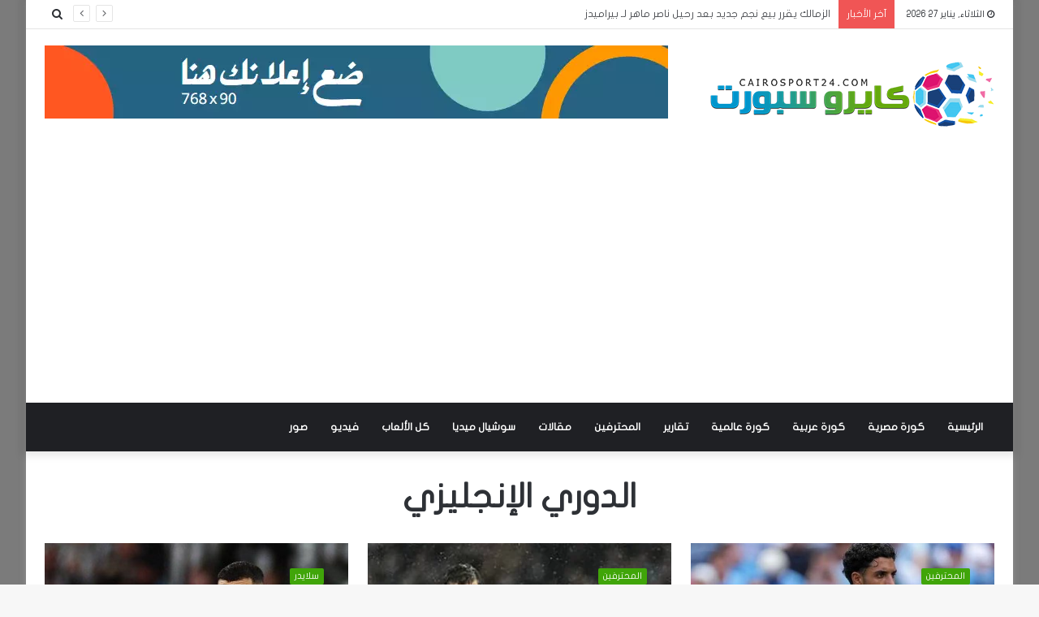

--- FILE ---
content_type: text/html; charset=UTF-8
request_url: https://cairosport24.com/tag/%D8%A7%D9%84%D8%AF%D9%88%D8%B1%D9%8A-%D8%A7%D9%84%D8%A5%D9%86%D8%AC%D9%84%D9%8A%D8%B2%D9%8A/
body_size: 15506
content:
<!DOCTYPE html>
<html dir="rtl" lang="ar" prefix="og: https://ogp.me/ns#">
<head>
	<meta charset="UTF-8" />
	<link rel="profile" href="https://gmpg.org/xfn/11" />
	<link rel="pingback" href="https://cairosport24.com/xmlrpc.php" />
		<style>img:is([sizes="auto" i], [sizes^="auto," i]) { contain-intrinsic-size: 3000px 1500px }</style>
	
<!-- تحسين محرك البحث بواسطة رانك ماث - https://rankmath.com/ -->
<title>الدوري الإنجليزي Archives - كايرو سبورت</title>
<meta name="robots" content="index, follow, max-snippet:-1, max-video-preview:-1, max-image-preview:large"/>
<link rel="canonical" href="https://cairosport24.com/tag/%d8%a7%d9%84%d8%af%d9%88%d8%b1%d9%8a-%d8%a7%d9%84%d8%a5%d9%86%d8%ac%d9%84%d9%8a%d8%b2%d9%8a/" />
<link rel="next" href="https://cairosport24.com/tag/%d8%a7%d9%84%d8%af%d9%88%d8%b1%d9%8a-%d8%a7%d9%84%d8%a5%d9%86%d8%ac%d9%84%d9%8a%d8%b2%d9%8a/page/2/" />
<meta property="og:locale" content="ar_AR" />
<meta property="og:type" content="article" />
<meta property="og:title" content="الدوري الإنجليزي Archives - كايرو سبورت" />
<meta property="og:url" content="https://cairosport24.com/tag/%d8%a7%d9%84%d8%af%d9%88%d8%b1%d9%8a-%d8%a7%d9%84%d8%a5%d9%86%d8%ac%d9%84%d9%8a%d8%b2%d9%8a/" />
<meta property="og:site_name" content="كايرو سبورت" />
<meta name="twitter:card" content="summary_large_image" />
<meta name="twitter:title" content="الدوري الإنجليزي Archives - كايرو سبورت" />
<meta name="twitter:label1" content="مقالات" />
<meta name="twitter:data1" content="21" />
<script type="application/ld+json" class="rank-math-schema">{"@context":"https://schema.org","@graph":[{"@type":"Person","@id":"https://cairosport24.com/#person","name":"\u0643\u0627\u064a\u0631\u0648 \u0633\u0628\u0648\u0631\u062a"},{"@type":"WebSite","@id":"https://cairosport24.com/#website","url":"https://cairosport24.com","name":"\u0643\u0627\u064a\u0631\u0648 \u0633\u0628\u0648\u0631\u062a","publisher":{"@id":"https://cairosport24.com/#person"},"inLanguage":"ar"},{"@type":"CollectionPage","@id":"https://cairosport24.com/tag/%d8%a7%d9%84%d8%af%d9%88%d8%b1%d9%8a-%d8%a7%d9%84%d8%a5%d9%86%d8%ac%d9%84%d9%8a%d8%b2%d9%8a/#webpage","url":"https://cairosport24.com/tag/%d8%a7%d9%84%d8%af%d9%88%d8%b1%d9%8a-%d8%a7%d9%84%d8%a5%d9%86%d8%ac%d9%84%d9%8a%d8%b2%d9%8a/","name":"\u0627\u0644\u062f\u0648\u0631\u064a \u0627\u0644\u0625\u0646\u062c\u0644\u064a\u0632\u064a Archives - \u0643\u0627\u064a\u0631\u0648 \u0633\u0628\u0648\u0631\u062a","isPartOf":{"@id":"https://cairosport24.com/#website"},"inLanguage":"ar"}]}</script>
<!-- /إضافة تحسين محركات البحث لووردبريس Rank Math -->

<link rel='dns-prefetch' href='//www.fontstatic.com' />
<link rel="alternate" type="application/rss+xml" title="كايرو سبورت &laquo; الخلاصة" href="https://cairosport24.com/feed/" />
<link rel="alternate" type="application/rss+xml" title="كايرو سبورت &laquo; الدوري الإنجليزي خلاصة الوسوم" href="https://cairosport24.com/tag/%d8%a7%d9%84%d8%af%d9%88%d8%b1%d9%8a-%d8%a7%d9%84%d8%a5%d9%86%d8%ac%d9%84%d9%8a%d8%b2%d9%8a/feed/" />
<script type="text/javascript">
/* <![CDATA[ */
window._wpemojiSettings = {"baseUrl":"https:\/\/s.w.org\/images\/core\/emoji\/16.0.1\/72x72\/","ext":".png","svgUrl":"https:\/\/s.w.org\/images\/core\/emoji\/16.0.1\/svg\/","svgExt":".svg","source":{"concatemoji":"https:\/\/cairosport24.com\/wp-includes\/js\/wp-emoji-release.min.js?ver=6.8.3"}};
/*! This file is auto-generated */
!function(s,n){var o,i,e;function c(e){try{var t={supportTests:e,timestamp:(new Date).valueOf()};sessionStorage.setItem(o,JSON.stringify(t))}catch(e){}}function p(e,t,n){e.clearRect(0,0,e.canvas.width,e.canvas.height),e.fillText(t,0,0);var t=new Uint32Array(e.getImageData(0,0,e.canvas.width,e.canvas.height).data),a=(e.clearRect(0,0,e.canvas.width,e.canvas.height),e.fillText(n,0,0),new Uint32Array(e.getImageData(0,0,e.canvas.width,e.canvas.height).data));return t.every(function(e,t){return e===a[t]})}function u(e,t){e.clearRect(0,0,e.canvas.width,e.canvas.height),e.fillText(t,0,0);for(var n=e.getImageData(16,16,1,1),a=0;a<n.data.length;a++)if(0!==n.data[a])return!1;return!0}function f(e,t,n,a){switch(t){case"flag":return n(e,"\ud83c\udff3\ufe0f\u200d\u26a7\ufe0f","\ud83c\udff3\ufe0f\u200b\u26a7\ufe0f")?!1:!n(e,"\ud83c\udde8\ud83c\uddf6","\ud83c\udde8\u200b\ud83c\uddf6")&&!n(e,"\ud83c\udff4\udb40\udc67\udb40\udc62\udb40\udc65\udb40\udc6e\udb40\udc67\udb40\udc7f","\ud83c\udff4\u200b\udb40\udc67\u200b\udb40\udc62\u200b\udb40\udc65\u200b\udb40\udc6e\u200b\udb40\udc67\u200b\udb40\udc7f");case"emoji":return!a(e,"\ud83e\udedf")}return!1}function g(e,t,n,a){var r="undefined"!=typeof WorkerGlobalScope&&self instanceof WorkerGlobalScope?new OffscreenCanvas(300,150):s.createElement("canvas"),o=r.getContext("2d",{willReadFrequently:!0}),i=(o.textBaseline="top",o.font="600 32px Arial",{});return e.forEach(function(e){i[e]=t(o,e,n,a)}),i}function t(e){var t=s.createElement("script");t.src=e,t.defer=!0,s.head.appendChild(t)}"undefined"!=typeof Promise&&(o="wpEmojiSettingsSupports",i=["flag","emoji"],n.supports={everything:!0,everythingExceptFlag:!0},e=new Promise(function(e){s.addEventListener("DOMContentLoaded",e,{once:!0})}),new Promise(function(t){var n=function(){try{var e=JSON.parse(sessionStorage.getItem(o));if("object"==typeof e&&"number"==typeof e.timestamp&&(new Date).valueOf()<e.timestamp+604800&&"object"==typeof e.supportTests)return e.supportTests}catch(e){}return null}();if(!n){if("undefined"!=typeof Worker&&"undefined"!=typeof OffscreenCanvas&&"undefined"!=typeof URL&&URL.createObjectURL&&"undefined"!=typeof Blob)try{var e="postMessage("+g.toString()+"("+[JSON.stringify(i),f.toString(),p.toString(),u.toString()].join(",")+"));",a=new Blob([e],{type:"text/javascript"}),r=new Worker(URL.createObjectURL(a),{name:"wpTestEmojiSupports"});return void(r.onmessage=function(e){c(n=e.data),r.terminate(),t(n)})}catch(e){}c(n=g(i,f,p,u))}t(n)}).then(function(e){for(var t in e)n.supports[t]=e[t],n.supports.everything=n.supports.everything&&n.supports[t],"flag"!==t&&(n.supports.everythingExceptFlag=n.supports.everythingExceptFlag&&n.supports[t]);n.supports.everythingExceptFlag=n.supports.everythingExceptFlag&&!n.supports.flag,n.DOMReady=!1,n.readyCallback=function(){n.DOMReady=!0}}).then(function(){return e}).then(function(){var e;n.supports.everything||(n.readyCallback(),(e=n.source||{}).concatemoji?t(e.concatemoji):e.wpemoji&&e.twemoji&&(t(e.twemoji),t(e.wpemoji)))}))}((window,document),window._wpemojiSettings);
/* ]]> */
</script>
<link rel='stylesheet' id='flat-jooza-css' href='https://www.fontstatic.com/f=flat-jooza?ver=6.8.3' type='text/css' media='all' />
<style id='wp-emoji-styles-inline-css' type='text/css'>

	img.wp-smiley, img.emoji {
		display: inline !important;
		border: none !important;
		box-shadow: none !important;
		height: 1em !important;
		width: 1em !important;
		margin: 0 0.07em !important;
		vertical-align: -0.1em !important;
		background: none !important;
		padding: 0 !important;
	}
</style>
<link rel='stylesheet' id='wp-block-library-rtl-css' href='https://cairosport24.com/wp-includes/css/dist/block-library/style-rtl.min.css?ver=6.8.3' type='text/css' media='all' />
<style id='wp-block-library-theme-inline-css' type='text/css'>
.wp-block-audio :where(figcaption){color:#555;font-size:13px;text-align:center}.is-dark-theme .wp-block-audio :where(figcaption){color:#ffffffa6}.wp-block-audio{margin:0 0 1em}.wp-block-code{border:1px solid #ccc;border-radius:4px;font-family:Menlo,Consolas,monaco,monospace;padding:.8em 1em}.wp-block-embed :where(figcaption){color:#555;font-size:13px;text-align:center}.is-dark-theme .wp-block-embed :where(figcaption){color:#ffffffa6}.wp-block-embed{margin:0 0 1em}.blocks-gallery-caption{color:#555;font-size:13px;text-align:center}.is-dark-theme .blocks-gallery-caption{color:#ffffffa6}:root :where(.wp-block-image figcaption){color:#555;font-size:13px;text-align:center}.is-dark-theme :root :where(.wp-block-image figcaption){color:#ffffffa6}.wp-block-image{margin:0 0 1em}.wp-block-pullquote{border-bottom:4px solid;border-top:4px solid;color:currentColor;margin-bottom:1.75em}.wp-block-pullquote cite,.wp-block-pullquote footer,.wp-block-pullquote__citation{color:currentColor;font-size:.8125em;font-style:normal;text-transform:uppercase}.wp-block-quote{border-left:.25em solid;margin:0 0 1.75em;padding-left:1em}.wp-block-quote cite,.wp-block-quote footer{color:currentColor;font-size:.8125em;font-style:normal;position:relative}.wp-block-quote:where(.has-text-align-right){border-left:none;border-right:.25em solid;padding-left:0;padding-right:1em}.wp-block-quote:where(.has-text-align-center){border:none;padding-left:0}.wp-block-quote.is-large,.wp-block-quote.is-style-large,.wp-block-quote:where(.is-style-plain){border:none}.wp-block-search .wp-block-search__label{font-weight:700}.wp-block-search__button{border:1px solid #ccc;padding:.375em .625em}:where(.wp-block-group.has-background){padding:1.25em 2.375em}.wp-block-separator.has-css-opacity{opacity:.4}.wp-block-separator{border:none;border-bottom:2px solid;margin-left:auto;margin-right:auto}.wp-block-separator.has-alpha-channel-opacity{opacity:1}.wp-block-separator:not(.is-style-wide):not(.is-style-dots){width:100px}.wp-block-separator.has-background:not(.is-style-dots){border-bottom:none;height:1px}.wp-block-separator.has-background:not(.is-style-wide):not(.is-style-dots){height:2px}.wp-block-table{margin:0 0 1em}.wp-block-table td,.wp-block-table th{word-break:normal}.wp-block-table :where(figcaption){color:#555;font-size:13px;text-align:center}.is-dark-theme .wp-block-table :where(figcaption){color:#ffffffa6}.wp-block-video :where(figcaption){color:#555;font-size:13px;text-align:center}.is-dark-theme .wp-block-video :where(figcaption){color:#ffffffa6}.wp-block-video{margin:0 0 1em}:root :where(.wp-block-template-part.has-background){margin-bottom:0;margin-top:0;padding:1.25em 2.375em}
</style>
<style id='classic-theme-styles-inline-css' type='text/css'>
/*! This file is auto-generated */
.wp-block-button__link{color:#fff;background-color:#32373c;border-radius:9999px;box-shadow:none;text-decoration:none;padding:calc(.667em + 2px) calc(1.333em + 2px);font-size:1.125em}.wp-block-file__button{background:#32373c;color:#fff;text-decoration:none}
</style>
<style id='global-styles-inline-css' type='text/css'>
:root{--wp--preset--aspect-ratio--square: 1;--wp--preset--aspect-ratio--4-3: 4/3;--wp--preset--aspect-ratio--3-4: 3/4;--wp--preset--aspect-ratio--3-2: 3/2;--wp--preset--aspect-ratio--2-3: 2/3;--wp--preset--aspect-ratio--16-9: 16/9;--wp--preset--aspect-ratio--9-16: 9/16;--wp--preset--color--black: #000000;--wp--preset--color--cyan-bluish-gray: #abb8c3;--wp--preset--color--white: #ffffff;--wp--preset--color--pale-pink: #f78da7;--wp--preset--color--vivid-red: #cf2e2e;--wp--preset--color--luminous-vivid-orange: #ff6900;--wp--preset--color--luminous-vivid-amber: #fcb900;--wp--preset--color--light-green-cyan: #7bdcb5;--wp--preset--color--vivid-green-cyan: #00d084;--wp--preset--color--pale-cyan-blue: #8ed1fc;--wp--preset--color--vivid-cyan-blue: #0693e3;--wp--preset--color--vivid-purple: #9b51e0;--wp--preset--gradient--vivid-cyan-blue-to-vivid-purple: linear-gradient(135deg,rgba(6,147,227,1) 0%,rgb(155,81,224) 100%);--wp--preset--gradient--light-green-cyan-to-vivid-green-cyan: linear-gradient(135deg,rgb(122,220,180) 0%,rgb(0,208,130) 100%);--wp--preset--gradient--luminous-vivid-amber-to-luminous-vivid-orange: linear-gradient(135deg,rgba(252,185,0,1) 0%,rgba(255,105,0,1) 100%);--wp--preset--gradient--luminous-vivid-orange-to-vivid-red: linear-gradient(135deg,rgba(255,105,0,1) 0%,rgb(207,46,46) 100%);--wp--preset--gradient--very-light-gray-to-cyan-bluish-gray: linear-gradient(135deg,rgb(238,238,238) 0%,rgb(169,184,195) 100%);--wp--preset--gradient--cool-to-warm-spectrum: linear-gradient(135deg,rgb(74,234,220) 0%,rgb(151,120,209) 20%,rgb(207,42,186) 40%,rgb(238,44,130) 60%,rgb(251,105,98) 80%,rgb(254,248,76) 100%);--wp--preset--gradient--blush-light-purple: linear-gradient(135deg,rgb(255,206,236) 0%,rgb(152,150,240) 100%);--wp--preset--gradient--blush-bordeaux: linear-gradient(135deg,rgb(254,205,165) 0%,rgb(254,45,45) 50%,rgb(107,0,62) 100%);--wp--preset--gradient--luminous-dusk: linear-gradient(135deg,rgb(255,203,112) 0%,rgb(199,81,192) 50%,rgb(65,88,208) 100%);--wp--preset--gradient--pale-ocean: linear-gradient(135deg,rgb(255,245,203) 0%,rgb(182,227,212) 50%,rgb(51,167,181) 100%);--wp--preset--gradient--electric-grass: linear-gradient(135deg,rgb(202,248,128) 0%,rgb(113,206,126) 100%);--wp--preset--gradient--midnight: linear-gradient(135deg,rgb(2,3,129) 0%,rgb(40,116,252) 100%);--wp--preset--font-size--small: 13px;--wp--preset--font-size--medium: 20px;--wp--preset--font-size--large: 36px;--wp--preset--font-size--x-large: 42px;--wp--preset--spacing--20: 0.44rem;--wp--preset--spacing--30: 0.67rem;--wp--preset--spacing--40: 1rem;--wp--preset--spacing--50: 1.5rem;--wp--preset--spacing--60: 2.25rem;--wp--preset--spacing--70: 3.38rem;--wp--preset--spacing--80: 5.06rem;--wp--preset--shadow--natural: 6px 6px 9px rgba(0, 0, 0, 0.2);--wp--preset--shadow--deep: 12px 12px 50px rgba(0, 0, 0, 0.4);--wp--preset--shadow--sharp: 6px 6px 0px rgba(0, 0, 0, 0.2);--wp--preset--shadow--outlined: 6px 6px 0px -3px rgba(255, 255, 255, 1), 6px 6px rgba(0, 0, 0, 1);--wp--preset--shadow--crisp: 6px 6px 0px rgba(0, 0, 0, 1);}:where(.is-layout-flex){gap: 0.5em;}:where(.is-layout-grid){gap: 0.5em;}body .is-layout-flex{display: flex;}.is-layout-flex{flex-wrap: wrap;align-items: center;}.is-layout-flex > :is(*, div){margin: 0;}body .is-layout-grid{display: grid;}.is-layout-grid > :is(*, div){margin: 0;}:where(.wp-block-columns.is-layout-flex){gap: 2em;}:where(.wp-block-columns.is-layout-grid){gap: 2em;}:where(.wp-block-post-template.is-layout-flex){gap: 1.25em;}:where(.wp-block-post-template.is-layout-grid){gap: 1.25em;}.has-black-color{color: var(--wp--preset--color--black) !important;}.has-cyan-bluish-gray-color{color: var(--wp--preset--color--cyan-bluish-gray) !important;}.has-white-color{color: var(--wp--preset--color--white) !important;}.has-pale-pink-color{color: var(--wp--preset--color--pale-pink) !important;}.has-vivid-red-color{color: var(--wp--preset--color--vivid-red) !important;}.has-luminous-vivid-orange-color{color: var(--wp--preset--color--luminous-vivid-orange) !important;}.has-luminous-vivid-amber-color{color: var(--wp--preset--color--luminous-vivid-amber) !important;}.has-light-green-cyan-color{color: var(--wp--preset--color--light-green-cyan) !important;}.has-vivid-green-cyan-color{color: var(--wp--preset--color--vivid-green-cyan) !important;}.has-pale-cyan-blue-color{color: var(--wp--preset--color--pale-cyan-blue) !important;}.has-vivid-cyan-blue-color{color: var(--wp--preset--color--vivid-cyan-blue) !important;}.has-vivid-purple-color{color: var(--wp--preset--color--vivid-purple) !important;}.has-black-background-color{background-color: var(--wp--preset--color--black) !important;}.has-cyan-bluish-gray-background-color{background-color: var(--wp--preset--color--cyan-bluish-gray) !important;}.has-white-background-color{background-color: var(--wp--preset--color--white) !important;}.has-pale-pink-background-color{background-color: var(--wp--preset--color--pale-pink) !important;}.has-vivid-red-background-color{background-color: var(--wp--preset--color--vivid-red) !important;}.has-luminous-vivid-orange-background-color{background-color: var(--wp--preset--color--luminous-vivid-orange) !important;}.has-luminous-vivid-amber-background-color{background-color: var(--wp--preset--color--luminous-vivid-amber) !important;}.has-light-green-cyan-background-color{background-color: var(--wp--preset--color--light-green-cyan) !important;}.has-vivid-green-cyan-background-color{background-color: var(--wp--preset--color--vivid-green-cyan) !important;}.has-pale-cyan-blue-background-color{background-color: var(--wp--preset--color--pale-cyan-blue) !important;}.has-vivid-cyan-blue-background-color{background-color: var(--wp--preset--color--vivid-cyan-blue) !important;}.has-vivid-purple-background-color{background-color: var(--wp--preset--color--vivid-purple) !important;}.has-black-border-color{border-color: var(--wp--preset--color--black) !important;}.has-cyan-bluish-gray-border-color{border-color: var(--wp--preset--color--cyan-bluish-gray) !important;}.has-white-border-color{border-color: var(--wp--preset--color--white) !important;}.has-pale-pink-border-color{border-color: var(--wp--preset--color--pale-pink) !important;}.has-vivid-red-border-color{border-color: var(--wp--preset--color--vivid-red) !important;}.has-luminous-vivid-orange-border-color{border-color: var(--wp--preset--color--luminous-vivid-orange) !important;}.has-luminous-vivid-amber-border-color{border-color: var(--wp--preset--color--luminous-vivid-amber) !important;}.has-light-green-cyan-border-color{border-color: var(--wp--preset--color--light-green-cyan) !important;}.has-vivid-green-cyan-border-color{border-color: var(--wp--preset--color--vivid-green-cyan) !important;}.has-pale-cyan-blue-border-color{border-color: var(--wp--preset--color--pale-cyan-blue) !important;}.has-vivid-cyan-blue-border-color{border-color: var(--wp--preset--color--vivid-cyan-blue) !important;}.has-vivid-purple-border-color{border-color: var(--wp--preset--color--vivid-purple) !important;}.has-vivid-cyan-blue-to-vivid-purple-gradient-background{background: var(--wp--preset--gradient--vivid-cyan-blue-to-vivid-purple) !important;}.has-light-green-cyan-to-vivid-green-cyan-gradient-background{background: var(--wp--preset--gradient--light-green-cyan-to-vivid-green-cyan) !important;}.has-luminous-vivid-amber-to-luminous-vivid-orange-gradient-background{background: var(--wp--preset--gradient--luminous-vivid-amber-to-luminous-vivid-orange) !important;}.has-luminous-vivid-orange-to-vivid-red-gradient-background{background: var(--wp--preset--gradient--luminous-vivid-orange-to-vivid-red) !important;}.has-very-light-gray-to-cyan-bluish-gray-gradient-background{background: var(--wp--preset--gradient--very-light-gray-to-cyan-bluish-gray) !important;}.has-cool-to-warm-spectrum-gradient-background{background: var(--wp--preset--gradient--cool-to-warm-spectrum) !important;}.has-blush-light-purple-gradient-background{background: var(--wp--preset--gradient--blush-light-purple) !important;}.has-blush-bordeaux-gradient-background{background: var(--wp--preset--gradient--blush-bordeaux) !important;}.has-luminous-dusk-gradient-background{background: var(--wp--preset--gradient--luminous-dusk) !important;}.has-pale-ocean-gradient-background{background: var(--wp--preset--gradient--pale-ocean) !important;}.has-electric-grass-gradient-background{background: var(--wp--preset--gradient--electric-grass) !important;}.has-midnight-gradient-background{background: var(--wp--preset--gradient--midnight) !important;}.has-small-font-size{font-size: var(--wp--preset--font-size--small) !important;}.has-medium-font-size{font-size: var(--wp--preset--font-size--medium) !important;}.has-large-font-size{font-size: var(--wp--preset--font-size--large) !important;}.has-x-large-font-size{font-size: var(--wp--preset--font-size--x-large) !important;}
:where(.wp-block-post-template.is-layout-flex){gap: 1.25em;}:where(.wp-block-post-template.is-layout-grid){gap: 1.25em;}
:where(.wp-block-columns.is-layout-flex){gap: 2em;}:where(.wp-block-columns.is-layout-grid){gap: 2em;}
:root :where(.wp-block-pullquote){font-size: 1.5em;line-height: 1.6;}
</style>
<link rel='stylesheet' id='related-posts-by-taxonomy-css' href='https://cairosport24.com/wp-content/plugins/related-posts-by-taxonomy/includes/assets/css/styles.css?ver=6.8.3' type='text/css' media='all' />
<link rel='stylesheet' id='wp-polls-css' href='https://cairosport24.com/wp-content/plugins/wp-polls/polls-css.css?ver=2.77.3' type='text/css' media='all' />
<style id='wp-polls-inline-css' type='text/css'>
.wp-polls .pollbar {
	margin: 1px;
	font-size: 10px;
	line-height: 12px;
	height: 12px;
	background-image: url('https://cairosport24.com/wp-content/plugins/wp-polls/images/default_gradient/pollbg.gif');
	border: 1px solid #0295cb;
}

</style>
<link rel='stylesheet' id='wp-polls-rtl-css' href='https://cairosport24.com/wp-content/plugins/wp-polls/polls-css-rtl.css?ver=2.77.3' type='text/css' media='all' />
<link rel='stylesheet' id='tie-css-base-css' href='https://cairosport24.com/wp-content/themes/jannah/assets/css/base.min.css?ver=4.0.3' type='text/css' media='all' />
<link rel='stylesheet' id='tie-css-styles-css' href='https://cairosport24.com/wp-content/themes/jannah/assets/css/style.min.css?ver=4.0.3' type='text/css' media='all' />
<link rel='stylesheet' id='tie-css-widgets-css' href='https://cairosport24.com/wp-content/themes/jannah/assets/css/widgets.min.css?ver=4.0.3' type='text/css' media='all' />
<link rel='stylesheet' id='tie-css-helpers-css' href='https://cairosport24.com/wp-content/themes/jannah/assets/css/helpers.min.css?ver=4.0.3' type='text/css' media='all' />
<link rel='stylesheet' id='tie-css-ilightbox-css' href='https://cairosport24.com/wp-content/themes/jannah/assets/ilightbox/dark-skin/skin.css?ver=4.0.3' type='text/css' media='all' />
<link rel='stylesheet' id='tie-css-print-css' href='https://cairosport24.com/wp-content/themes/jannah/assets/css/print.css?ver=4.0.3' type='text/css' media='print' />
<style id='tie-css-print-inline-css' type='text/css'>
body{font-family: flat-jooza;}.logo-text,h1,h2,h3,h4,h5,h6{font-family: flat-jooza;}#main-nav .main-menu > ul > li > a{font-family: flat-jooza;}blockquote p{font-family: flat-jooza;}.background-overlay {background-color: rgba(0,0,0,0.5);}.brand-title,a:hover,#tie-popup-search-submit,#logo.text-logo a,.theme-header nav .components #search-submit:hover,.theme-header .header-nav .components > li:hover > a,.theme-header .header-nav .components li a:hover,.main-menu ul.cats-vertical li a.is-active,.main-menu ul.cats-vertical li a:hover,.main-nav li.mega-menu .post-meta a:hover,.main-nav li.mega-menu .post-box-title a:hover,.search-in-main-nav.autocomplete-suggestions a:hover,#main-nav .menu ul li:hover > a,#main-nav .menu ul li.current-menu-item:not(.mega-link-column) > a,.top-nav .menu li:hover > a,.top-nav .menu > .tie-current-menu > a,.search-in-top-nav.autocomplete-suggestions .post-title a:hover,div.mag-box .mag-box-options .mag-box-filter-links a.active,.mag-box-filter-links .flexMenu-viewMore:hover > a,.stars-rating-active,body .tabs.tabs .active > a,.video-play-icon,.spinner-circle:after,#go-to-content:hover,.comment-list .comment-author .fn,.commentlist .comment-author .fn,blockquote::before,blockquote cite,blockquote.quote-simple p,.multiple-post-pages a:hover,#story-index li .is-current,.latest-tweets-widget .twitter-icon-wrap span,.wide-slider-nav-wrapper .slide,.wide-next-prev-slider-wrapper .tie-slider-nav li:hover span,#instagram-link:hover,.review-final-score h3,#mobile-menu-icon:hover .menu-text,.entry a,.entry .post-bottom-meta a[href]:hover,.widget.tie-weather-widget .icon-basecloud-bg:after,q a,blockquote a,.site-footer a:hover,.site-footer .stars-rating-active,.site-footer .twitter-icon-wrap span,.site-info a:hover{color: #40a509;}[type='submit'],.button,.generic-button a,.generic-button button,.theme-header .header-nav .comp-sub-menu a.button.guest-btn:hover,.theme-header .header-nav .comp-sub-menu a.checkout-button,nav.main-nav .menu > li.tie-current-menu > a,nav.main-nav .menu > li:hover > a,.main-menu .mega-links-head:after,#main-nav .mega-menu.mega-cat .cats-horizontal li a.is-active,#mobile-menu-icon:hover .nav-icon,#mobile-menu-icon:hover .nav-icon:before,#mobile-menu-icon:hover .nav-icon:after,.search-in-main-nav.autocomplete-suggestions a.button,.search-in-top-nav.autocomplete-suggestions a.button,.spinner > div,.post-cat,.pages-numbers li.current span,.multiple-post-pages > span,#tie-wrapper .mejs-container .mejs-controls,.mag-box-filter-links a:hover,.slider-arrow-nav a:not(.pagination-disabled):hover,.comment-list .reply a:hover,.commentlist .reply a:hover,#reading-position-indicator,#story-index-icon,.videos-block .playlist-title,.review-percentage .review-item span span,.tie-slick-dots li.slick-active button,.tie-slick-dots li button:hover,.digital-rating-static,.timeline-widget li a:hover .date:before,#wp-calendar #today,.posts-list-counter li:before,.cat-counter a + span,.tie-slider-nav li span:hover,.fullwidth-area .widget_tag_cloud .tagcloud a:hover,.magazine2:not(.block-head-4) .dark-widgetized-area ul.tabs a:hover,.magazine2:not(.block-head-4) .dark-widgetized-area ul.tabs .active a,.magazine1 .dark-widgetized-area ul.tabs a:hover,.magazine1 .dark-widgetized-area ul.tabs .active a,.block-head-4.magazine2 .dark-widgetized-area .tabs.tabs .active a,.block-head-4.magazine2 .dark-widgetized-area .tabs > .active a:before,.block-head-4.magazine2 .dark-widgetized-area .tabs > .active a:after,.demo_store,.demo #logo:after,.widget.tie-weather-widget,span.video-close-btn:hover,#go-to-top,.latest-tweets-widget .slider-links .button:not(:hover){background-color: #40a509;color: #FFFFFF;}.tie-weather-widget .widget-title h4,.block-head-4.magazine2 #footer .tabs .active a:hover{color: #FFFFFF;}pre,code,.pages-numbers li.current span,.theme-header .header-nav .comp-sub-menu a.button.guest-btn:hover,.multiple-post-pages > span,.post-content-slideshow .tie-slider-nav li span:hover,#tie-body .tie-slider-nav li > span:hover,#instagram-link:before,#instagram-link:after,.slider-arrow-nav a:not(.pagination-disabled):hover,.main-nav .mega-menu.mega-cat .cats-horizontal li a.is-active, .main-nav .mega-menu.mega-cat .cats-horizontal li a:hover,.main-menu .menu > li > .menu-sub-content{border-color: #40a509;}.main-menu .menu > li.tie-current-menu{border-bottom-color: #40a509;}.top-nav .menu li.menu-item-has-children:hover > a:before{border-top-color: #40a509;}.main-nav .main-menu .menu > li.tie-current-menu > a:before,.main-nav .main-menu .menu > li:hover > a:before{border-top-color: #FFFFFF;}header.main-nav-light .main-nav .menu-item-has-children li:hover > a:before,header.main-nav-light .main-nav .mega-menu li:hover > a:before{border-left-color: #40a509;}.rtl header.main-nav-light .main-nav .menu-item-has-children li:hover > a:before,.rtl header.main-nav-light .main-nav .mega-menu li:hover > a:before{border-right-color: #40a509;border-left-color: transparent;}.top-nav ul.menu li .menu-item-has-children:hover > a:before{border-top-color: transparent;border-left-color: #40a509;}.rtl .top-nav ul.menu li .menu-item-has-children:hover > a:before{border-left-color: transparent;border-right-color: #40a509;}::-moz-selection{background-color: #40a509;color: #FFFFFF;}::selection{background-color: #40a509;color: #FFFFFF;}circle.circle_bar{stroke: #40a509;}#reading-position-indicator{box-shadow: 0 0 10px rgba( 64,165,9,0.7);}#tie-popup-search-submit:hover,#logo.text-logo a:hover,.entry a:hover,.block-head-4.magazine2 .site-footer .tabs li a:hover,q a:hover,blockquote a:hover{color: #0e7300;}.button:hover,input[type='submit']:hover,.generic-button a:hover,.generic-button button:hover,a.post-cat:hover,.site-footer .button:hover,.site-footer [type='submit']:hover,.search-in-main-nav.autocomplete-suggestions a.button:hover,.search-in-top-nav.autocomplete-suggestions a.button:hover,.theme-header .header-nav .comp-sub-menu a.checkout-button:hover{background-color: #0e7300;color: #FFFFFF;}.theme-header .header-nav .comp-sub-menu a.checkout-button:not(:hover),.entry a.button{color: #FFFFFF;}#story-index.is-compact ul{background-color: #40a509;}#story-index.is-compact ul li a,#story-index.is-compact ul li .is-current{color: #FFFFFF;}#tie-body .section-title-default,#tie-body .mag-box-title,#tie-body #comments-title,#tie-body .review-box-header,#tie-body .comment-reply-title,#tie-body .comment-reply-title,#tie-body .related.products > h2,#tie-body .up-sells > h2,#tie-body .cross-sells > h2,#tie-body .cart_totals > h2,#tie-body .bbp-form legend{color: #FFFFFF;background-color: #40a509;}#tie-body .mag-box-filter-links > li > a,#tie-body .mag-box-title h3 a,#tie-body .block-more-button{color: #FFFFFF;}#tie-body .flexMenu-viewMore:hover > a{color: #40a509;}#tie-body .mag-box-filter-links > li > a:hover,#tie-body .mag-box-filter-links li > a.active{background-color: #FFFFFF;color: #40a509;}#tie-body .slider-arrow-nav a{border-color: rgba(#FFFFFF ,0.2);color: #FFFFFF;}#tie-body .mag-box-title a.pagination-disabled,#tie-body .mag-box-title a.pagination-disabled:hover{color: #FFFFFF !important;}#tie-body .slider-arrow-nav a:not(.pagination-disabled):hover{background-color: #FFFFFF;border-color: #FFFFFF;color: #40a509;}.brand-title,a:hover,#tie-popup-search-submit,#logo.text-logo a,.theme-header nav .components #search-submit:hover,.theme-header .header-nav .components > li:hover > a,.theme-header .header-nav .components li a:hover,.main-menu ul.cats-vertical li a.is-active,.main-menu ul.cats-vertical li a:hover,.main-nav li.mega-menu .post-meta a:hover,.main-nav li.mega-menu .post-box-title a:hover,.search-in-main-nav.autocomplete-suggestions a:hover,#main-nav .menu ul li:hover > a,#main-nav .menu ul li.current-menu-item:not(.mega-link-column) > a,.top-nav .menu li:hover > a,.top-nav .menu > .tie-current-menu > a,.search-in-top-nav.autocomplete-suggestions .post-title a:hover,div.mag-box .mag-box-options .mag-box-filter-links a.active,.mag-box-filter-links .flexMenu-viewMore:hover > a,.stars-rating-active,body .tabs.tabs .active > a,.video-play-icon,.spinner-circle:after,#go-to-content:hover,.comment-list .comment-author .fn,.commentlist .comment-author .fn,blockquote::before,blockquote cite,blockquote.quote-simple p,.multiple-post-pages a:hover,#story-index li .is-current,.latest-tweets-widget .twitter-icon-wrap span,.wide-slider-nav-wrapper .slide,.wide-next-prev-slider-wrapper .tie-slider-nav li:hover span,#instagram-link:hover,.review-final-score h3,#mobile-menu-icon:hover .menu-text,.entry a,.entry .post-bottom-meta a[href]:hover,.widget.tie-weather-widget .icon-basecloud-bg:after,q a,blockquote a,.site-footer a:hover,.site-footer .stars-rating-active,.site-footer .twitter-icon-wrap span,.site-info a:hover{color: #40a509;}[type='submit'],.button,.generic-button a,.generic-button button,.theme-header .header-nav .comp-sub-menu a.button.guest-btn:hover,.theme-header .header-nav .comp-sub-menu a.checkout-button,nav.main-nav .menu > li.tie-current-menu > a,nav.main-nav .menu > li:hover > a,.main-menu .mega-links-head:after,#main-nav .mega-menu.mega-cat .cats-horizontal li a.is-active,#mobile-menu-icon:hover .nav-icon,#mobile-menu-icon:hover .nav-icon:before,#mobile-menu-icon:hover .nav-icon:after,.search-in-main-nav.autocomplete-suggestions a.button,.search-in-top-nav.autocomplete-suggestions a.button,.spinner > div,.post-cat,.pages-numbers li.current span,.multiple-post-pages > span,#tie-wrapper .mejs-container .mejs-controls,.mag-box-filter-links a:hover,.slider-arrow-nav a:not(.pagination-disabled):hover,.comment-list .reply a:hover,.commentlist .reply a:hover,#reading-position-indicator,#story-index-icon,.videos-block .playlist-title,.review-percentage .review-item span span,.tie-slick-dots li.slick-active button,.tie-slick-dots li button:hover,.digital-rating-static,.timeline-widget li a:hover .date:before,#wp-calendar #today,.posts-list-counter li:before,.cat-counter a + span,.tie-slider-nav li span:hover,.fullwidth-area .widget_tag_cloud .tagcloud a:hover,.magazine2:not(.block-head-4) .dark-widgetized-area ul.tabs a:hover,.magazine2:not(.block-head-4) .dark-widgetized-area ul.tabs .active a,.magazine1 .dark-widgetized-area ul.tabs a:hover,.magazine1 .dark-widgetized-area ul.tabs .active a,.block-head-4.magazine2 .dark-widgetized-area .tabs.tabs .active a,.block-head-4.magazine2 .dark-widgetized-area .tabs > .active a:before,.block-head-4.magazine2 .dark-widgetized-area .tabs > .active a:after,.demo_store,.demo #logo:after,.widget.tie-weather-widget,span.video-close-btn:hover,#go-to-top,.latest-tweets-widget .slider-links .button:not(:hover){background-color: #40a509;color: #FFFFFF;}.tie-weather-widget .widget-title h4,.block-head-4.magazine2 #footer .tabs .active a:hover{color: #FFFFFF;}pre,code,.pages-numbers li.current span,.theme-header .header-nav .comp-sub-menu a.button.guest-btn:hover,.multiple-post-pages > span,.post-content-slideshow .tie-slider-nav li span:hover,#tie-body .tie-slider-nav li > span:hover,#instagram-link:before,#instagram-link:after,.slider-arrow-nav a:not(.pagination-disabled):hover,.main-nav .mega-menu.mega-cat .cats-horizontal li a.is-active, .main-nav .mega-menu.mega-cat .cats-horizontal li a:hover,.main-menu .menu > li > .menu-sub-content{border-color: #40a509;}.main-menu .menu > li.tie-current-menu{border-bottom-color: #40a509;}.top-nav .menu li.menu-item-has-children:hover > a:before{border-top-color: #40a509;}.main-nav .main-menu .menu > li.tie-current-menu > a:before,.main-nav .main-menu .menu > li:hover > a:before{border-top-color: #FFFFFF;}header.main-nav-light .main-nav .menu-item-has-children li:hover > a:before,header.main-nav-light .main-nav .mega-menu li:hover > a:before{border-left-color: #40a509;}.rtl header.main-nav-light .main-nav .menu-item-has-children li:hover > a:before,.rtl header.main-nav-light .main-nav .mega-menu li:hover > a:before{border-right-color: #40a509;border-left-color: transparent;}.top-nav ul.menu li .menu-item-has-children:hover > a:before{border-top-color: transparent;border-left-color: #40a509;}.rtl .top-nav ul.menu li .menu-item-has-children:hover > a:before{border-left-color: transparent;border-right-color: #40a509;}::-moz-selection{background-color: #40a509;color: #FFFFFF;}::selection{background-color: #40a509;color: #FFFFFF;}circle.circle_bar{stroke: #40a509;}#reading-position-indicator{box-shadow: 0 0 10px rgba( 64,165,9,0.7);}#tie-popup-search-submit:hover,#logo.text-logo a:hover,.entry a:hover,.block-head-4.magazine2 .site-footer .tabs li a:hover,q a:hover,blockquote a:hover{color: #0e7300;}.button:hover,input[type='submit']:hover,.generic-button a:hover,.generic-button button:hover,a.post-cat:hover,.site-footer .button:hover,.site-footer [type='submit']:hover,.search-in-main-nav.autocomplete-suggestions a.button:hover,.search-in-top-nav.autocomplete-suggestions a.button:hover,.theme-header .header-nav .comp-sub-menu a.checkout-button:hover{background-color: #0e7300;color: #FFFFFF;}.theme-header .header-nav .comp-sub-menu a.checkout-button:not(:hover),.entry a.button{color: #FFFFFF;}#story-index.is-compact ul{background-color: #40a509;}#story-index.is-compact ul li a,#story-index.is-compact ul li .is-current{color: #FFFFFF;}#tie-body .section-title-default,#tie-body .mag-box-title,#tie-body #comments-title,#tie-body .review-box-header,#tie-body .comment-reply-title,#tie-body .comment-reply-title,#tie-body .related.products > h2,#tie-body .up-sells > h2,#tie-body .cross-sells > h2,#tie-body .cart_totals > h2,#tie-body .bbp-form legend{color: #FFFFFF;background-color: #40a509;}#tie-body .mag-box-filter-links > li > a,#tie-body .mag-box-title h3 a,#tie-body .block-more-button{color: #FFFFFF;}#tie-body .flexMenu-viewMore:hover > a{color: #40a509;}#tie-body .mag-box-filter-links > li > a:hover,#tie-body .mag-box-filter-links li > a.active{background-color: #FFFFFF;color: #40a509;}#tie-body .slider-arrow-nav a{border-color: rgba(#FFFFFF ,0.2);color: #FFFFFF;}#tie-body .mag-box-title a.pagination-disabled,#tie-body .mag-box-title a.pagination-disabled:hover{color: #FFFFFF !important;}#tie-body .slider-arrow-nav a:not(.pagination-disabled):hover{background-color: #FFFFFF;border-color: #FFFFFF;color: #40a509;}
</style>
<script type="text/javascript" src="https://cairosport24.com/wp-includes/js/jquery/jquery.min.js?ver=3.7.1" id="jquery-core-js"></script>
<script type="text/javascript" src="https://cairosport24.com/wp-includes/js/jquery/jquery-migrate.min.js?ver=3.4.1" id="jquery-migrate-js"></script>
<link rel="https://api.w.org/" href="https://cairosport24.com/wp-json/" /><link rel="alternate" title="JSON" type="application/json" href="https://cairosport24.com/wp-json/wp/v2/tags/86" /><link rel="EditURI" type="application/rsd+xml" title="RSD" href="https://cairosport24.com/xmlrpc.php?rsd" />
<link rel="stylesheet" href="https://cairosport24.com/wp-content/themes/jannah/rtl.css" type="text/css" media="screen" /><meta name="generator" content="WordPress 6.8.3" />
		<style>
			.no-js img.lazyload { display: none; }
			figure.wp-block-image img.lazyloading { min-width: 150px; }
							.lazyload, .lazyloading { opacity: 0; }
				.lazyloaded {
					opacity: 1;
					transition: opacity 400ms;
					transition-delay: 0ms;
				}
					</style>
		<!-- Analytics by WP Statistics - https://wp-statistics.com -->
<meta http-equiv="X-UA-Compatible" content="IE=edge"><!-- Global site tag (gtag.js) - Google Analytics -->
<script async src="https://www.googletagmanager.com/gtag/js?id=UA-153531407-1"></script>
<script>
  window.dataLayer = window.dataLayer || [];
  function gtag(){dataLayer.push(arguments);}
  gtag('js', new Date());

  gtag('config', 'UA-153531407-1');
</script>

<script async src="https://pagead2.googlesyndication.com/pagead/js/adsbygoogle.js?client=ca-pub-7745131589767842"
     crossorigin="anonymous"></script>
<meta name="theme-color" content="#40a509" /><meta name="viewport" content="width=device-width, initial-scale=1.0" /><link rel="icon" href="https://cairosport24.com/wp-content/uploads/2019/10/favicon.png" sizes="32x32" />
<link rel="icon" href="https://cairosport24.com/wp-content/uploads/2019/10/favicon.png" sizes="192x192" />
<link rel="apple-touch-icon" href="https://cairosport24.com/wp-content/uploads/2019/10/favicon.png" />
<meta name="msapplication-TileImage" content="https://cairosport24.com/wp-content/uploads/2019/10/favicon.png" />
</head>

<body id="tie-body" class="rtl archive tag tag-86 wp-theme-jannah boxed-layout wrapper-has-shadow block-head-7 magazine2 is-desktop is-header-layout-3 has-header-ad has-header-below-ad full-width hide_sidebars hide_footer hide_post_newsletter hide_read_next hide_post_authorbio hide_post_nav hide_back_top_button">



<div class="background-overlay">

	<div id="tie-container" class="site tie-container">

		
		<div id="tie-wrapper">

			
<header id="theme-header" class="theme-header header-layout-3 main-nav-dark main-nav-below top-nav-active top-nav-light top-nav-above has-shadow mobile-header-centered">
	
<nav id="top-nav" data-skin="search-in-top-nav live-search-light" class="has-date-breaking-components top-nav header-nav has-breaking-news live-search-parent" aria-label="الشريط العلوي">
	<div class="container">
		<div class="topbar-wrapper">

			
					<div class="topbar-today-date fa-before">
						الثلاثاء, يناير 27 2026					</div>
					
			<div class="tie-alignleft">
				
<div class="breaking controls-is-active">

	<span class="breaking-title">
		<span class="fa fa-bolt" aria-hidden="true"></span>
		<span class="breaking-title-text">آخر الأخبار</span>
	</span>

	<ul id="breaking-news-in-header" class="breaking-news" data-type="reveal" data-arrows="true">

		
							<li class="news-item">
								<a href="https://cairosport24.com/9600/">الزمالك يقرر بيع نجم جديد بعد رحيل ناصر ماهر لـ بيراميدز</a>
							</li>

							
							<li class="news-item">
								<a href="https://cairosport24.com/9597/">قمة سلبية بين الزمالك والمصري في كأس الكونفدرالية الإفريقية</a>
							</li>

							
							<li class="news-item">
								<a href="https://cairosport24.com/9594/">سبب وفاة لؤي رجب لاعب مركز شباب البكاري (تفاصيل)</a>
							</li>

							
							<li class="news-item">
								<a href="https://cairosport24.com/9591/">عمر مرموش يقود مانشستر سيتي أمام وولفرهامبتون</a>
							</li>

							
							<li class="news-item">
								<a href="https://cairosport24.com/9587/">مفاجأة في رحيل خوان بيزيرا عن الزمالك بعد عرض السد القطري</a>
							</li>

							
							<li class="news-item">
								<a href="https://cairosport24.com/9584/">هشام قطب رئيساً للجنة المؤقتة لإدارة نادي النصر</a>
							</li>

							
							<li class="news-item">
								<a href="https://cairosport24.com/9581/">كواليس صرف 40 مليون جنيه من مستحقات للاعبي الزمالك</a>
							</li>

							
							<li class="news-item">
								<a href="https://cairosport24.com/9577/">القنوات الناقلة لمهرجان قطر لكرة القدم 2026</a>
							</li>

							
							<li class="news-item">
								<a href="https://cairosport24.com/9569/">الزمالك يرد 400 مليون جنيه لمستثمرى أرض أكتوبر</a>
							</li>

							
							<li class="news-item">
								<a href="https://cairosport24.com/9564/">موعد مهرجان قطر لكرة القدم 2026</a>
							</li>

							
	</ul>
</div><!-- #breaking /-->
			</div><!-- .tie-alignleft /-->

			<div class="tie-alignright">
				<ul class="components">		<li class="search-compact-icon menu-item custom-menu-link">
			<a href="#" data-type="modal-trigger" class="tie-search-trigger">
				<span class="fa fa-search" aria-hidden="true"></span>
				<span class="screen-reader-text">بحث عن</span>
			</a>
			<span class="cd-modal-bg"></span>
		</li>
		  </ul><!-- Components -->			</div><!-- .tie-alignright /-->

		</div><!-- .topbar-wrapper /-->
	</div><!-- .container /-->
</nav><!-- #top-nav /-->

<div class="container header-container">
	<div class="tie-row logo-row">

		
		<div class="logo-wrapper">
			<div class="tie-col-md-4 logo-container">
				
		<a href="#" id="mobile-menu-icon">
			<span class="nav-icon"></span>

				<span class="screen-reader-text">القائمة</span>		</a>
		
		<div id="logo" class="image-logo" >

			
			<a title="كايرو سبورت" href="https://cairosport24.com/">
				
					<img  alt="كايرو سبورت"  width="350" height="80" style="max-height:80px; width: auto;" data-src="https://cairosport24.com/wp-content/uploads/2019/10/logo.png" data-sizes="auto" class="logo_normal lazyload" src="[data-uri]"><noscript><img src="https://cairosport24.com/wp-content/uploads/2019/10/logo.png" alt="كايرو سبورت" class="logo_normal" width="350" height="80" style="max-height:80px; width: auto;"></noscript>
					<img  alt="كايرو سبورت"  width="350" height="80" style="max-height:80px; width: auto;" data-src="https://cairosport24.com/wp-content/uploads/2019/10/logo.png" data-sizes="auto" class="logo_2x lazyload" src="[data-uri]"><noscript><img src="https://cairosport24.com/wp-content/uploads/2019/10/logo.png" alt="كايرو سبورت" class="logo_2x" width="350" height="80" style="max-height:80px; width: auto;"></noscript>
							</a>

			
		</div><!-- #logo /-->

					</div><!-- .tie-col /-->
		</div><!-- .logo-wrapper /-->

		<div class="tie-col-md-8 stream-item stream-item-top-wrapper"><div class="stream-item-top">
					<a href="https://play.google.com/store/apps/details?id=com.cairo.sport24" title="" target="_blank" rel="nofollow noopener">
						<img  alt="" width="728" height="90" data-src="https://cairosport24.com/wp-content/uploads/2023/04/qu-768-×-90-px.webp" data-sizes="auto" class="lazyload" src="[data-uri]" /><noscript><img src="https://cairosport24.com/wp-content/uploads/2023/04/qu-768-×-90-px.webp" alt="" width="728" height="90" /></noscript>
					</a>
				</div></div><!-- .tie-col /-->
	</div><!-- .tie-row /-->
</div><!-- .container /-->

<div class="main-nav-wrapper">
	<nav id="main-nav"  class="main-nav header-nav"  aria-label="القائمة الرئيسية">
		<div class="container">

			<div class="main-menu-wrapper">

				
				<div id="menu-components-wrap">

					
					<div class="main-menu main-menu-wrap tie-alignleft">
						<div id="main-nav-menu" class="main-menu header-menu"><ul id="menu-main-menu" class="menu" role="menubar"><li id="menu-item-5" class="menu-item menu-item-type-custom menu-item-object-custom menu-item-home menu-item-5"><a href="https://cairosport24.com/">الرئيسية</a></li>
<li id="menu-item-14" class="menu-item menu-item-type-taxonomy menu-item-object-category menu-item-14"><a href="https://cairosport24.com/%d9%83%d9%88%d8%b1%d8%a9-%d9%85%d8%b5%d8%b1%d9%8a%d8%a9/">كورة مصرية</a></li>
<li id="menu-item-13" class="menu-item menu-item-type-taxonomy menu-item-object-category menu-item-13"><a href="https://cairosport24.com/%d9%83%d9%88%d8%b1%d8%a9-%d8%b9%d8%b1%d8%a8%d9%8a%d8%a9/">كورة عربية</a></li>
<li id="menu-item-12" class="menu-item menu-item-type-taxonomy menu-item-object-category menu-item-12"><a href="https://cairosport24.com/%d9%83%d9%88%d8%b1%d8%a9-%d8%b9%d8%a7%d9%84%d9%85%d9%8a%d8%a9/">كورة عالمية</a></li>
<li id="menu-item-7" class="menu-item menu-item-type-taxonomy menu-item-object-category menu-item-7"><a href="https://cairosport24.com/%d8%aa%d9%82%d8%a7%d8%b1%d9%8a%d8%b1/">تقارير</a></li>
<li id="menu-item-6" class="menu-item menu-item-type-taxonomy menu-item-object-category menu-item-6"><a href="https://cairosport24.com/%d8%a7%d9%84%d9%85%d8%ad%d8%aa%d8%b1%d9%81%d9%8a%d9%86/">المحترفين</a></li>
<li id="menu-item-15" class="menu-item menu-item-type-taxonomy menu-item-object-category menu-item-15"><a href="https://cairosport24.com/%d9%85%d9%82%d8%a7%d9%84%d8%a7%d8%aa/">مقالات</a></li>
<li id="menu-item-8" class="menu-item menu-item-type-taxonomy menu-item-object-category menu-item-8"><a href="https://cairosport24.com/%d8%b3%d9%88%d8%b4%d9%8a%d8%a7%d9%84-%d9%85%d9%8a%d8%af%d9%8a%d8%a7/">سوشيال ميديا</a></li>
<li id="menu-item-11" class="menu-item menu-item-type-taxonomy menu-item-object-category menu-item-11"><a href="https://cairosport24.com/%d9%83%d9%84-%d8%a7%d9%84%d8%a3%d9%84%d8%b9%d8%a7%d8%a8/">كل الألعاب</a></li>
<li id="menu-item-10" class="menu-item menu-item-type-taxonomy menu-item-object-category menu-item-10"><a href="https://cairosport24.com/%d9%81%d9%8a%d8%af%d9%8a%d9%88/">فيديو</a></li>
<li id="menu-item-9" class="menu-item menu-item-type-taxonomy menu-item-object-category menu-item-9"><a href="https://cairosport24.com/%d8%b5%d9%88%d8%b1/">صور</a></li>
</ul></div>					</div><!-- .main-menu.tie-alignleft /-->

					
				</div><!-- #menu-components-wrap /-->
			</div><!-- .main-menu-wrapper /-->
		</div><!-- .container /-->
	</nav><!-- #main-nav /-->
</div><!-- .main-nav-wrapper /-->

</header>

<div class="stream-item stream-item-below-header"><script data-ad-client="ca-pub-9896663845927742" async src="https://pagead2.googlesyndication.com/pagead/js/adsbygoogle.js"></script></div>
			<div id="content" class="site-content container">
				<div class="tie-row main-content-row">
		
	<div class="main-content tie-col-md-12" role="main">

		

			<header class="entry-header-outer container-wrapper">
				<h1 class="page-title">الدوري الإنجليزي</h1>			</header><!-- .entry-header-outer /-->

			<div id="media-page-layout" class="masonry-grid-wrapper media-page-layout masonry-with-spaces"><div class="loader-overlay">
				<div class="spinner">
					<div class="bounce1"></div>
					<div class="bounce2"></div>
					<div class="bounce3"> </div>
				</div>
			</div>
		<div id="masonry-grid" data-layout="overlay" data-settings="{'uncropped_image':'jannah-image-post','category_meta':true,'post_meta':true,'excerpt':true,'excerpt_length':'20','read_more':true,'media_overlay':true,'title_length':0,'is_full':true}">
<div class="container-wrapper post-element tie-standard">
	<div style="background-image: url(https://cairosport24.com/wp-content/uploads/2026/01/عمر-مرموش-780x470.jpg)" class="slide">
		<a href="https://cairosport24.com/9591/" class="all-over-thumb-link"><span class="screen-reader-text">عمر مرموش يقود مانشستر سيتي أمام وولفرهامبتون</span></a>

		<div class="thumb-overlay">

			<a class="post-cat tie-cat-6" href="https://cairosport24.com/%d8%a7%d9%84%d9%85%d8%ad%d8%aa%d8%b1%d9%81%d9%8a%d9%86/">المحترفين</a>
			<div class="thumb-content">

				<div class="thumb-meta"><div class="post-meta clearfix"><span class="date meta-item fa-before">24 يناير، 2026</span></div><!-- .post-meta --></div>
				<h3 class="thumb-title"><a href="https://cairosport24.com/9591/">عمر مرموش يقود مانشستر سيتي أمام وولفرهامبتون</a></h3>

									<div class="thumb-desc">
						أعلن بيب جوارديولا المدير الفني لفريق مانشستر سيتي أمام فريق وولفرهامبتون في بطولة الدوري الإنجليزي مساء اليوم السبت. يتواجد الدولي&hellip;					</div><!-- .thumb-desc -->
				
			</div> <!-- .thumb-content /-->
		</div><!-- .thumb-overlay /-->
	</div><!-- .slide /-->
</div><!-- .container-wrapper /-->

<div class="container-wrapper post-element tie-standard">
	<div style="background-image: url(https://cairosport24.com/wp-content/uploads/2025/11/11202510144337313662959-780x470.webp)" class="slide">
		<a href="https://cairosport24.com/9200/" class="all-over-thumb-link"><span class="screen-reader-text">واين روني يفتح النار ضد محمد صلاح بسبب مانشستر سيتي</span></a>

		<div class="thumb-overlay">

			<a class="post-cat tie-cat-6" href="https://cairosport24.com/%d8%a7%d9%84%d9%85%d8%ad%d8%aa%d8%b1%d9%81%d9%8a%d9%86/">المحترفين</a>
			<div class="thumb-content">

				<div class="thumb-meta"><div class="post-meta clearfix"><span class="date meta-item fa-before">10 نوفمبر، 2025</span></div><!-- .post-meta --></div>
				<h3 class="thumb-title"><a href="https://cairosport24.com/9200/">واين روني يفتح النار ضد محمد صلاح بسبب مانشستر سيتي</a></h3>

									<div class="thumb-desc">
						تعرض فريق ليفربول الإنجليزي إلى خسارة قاسية أمام فريق مانشستر سيتي في الدوري الإنجليزي بمشاركة النجم المصري الدولي محمد صلاح.&hellip;					</div><!-- .thumb-desc -->
				
			</div> <!-- .thumb-content /-->
		</div><!-- .thumb-overlay /-->
	</div><!-- .slide /-->
</div><!-- .container-wrapper /-->

<div class="container-wrapper post-element tie-standard">
	<div style="background-image: url(https://cairosport24.com/wp-content/uploads/2025/06/محمد-صلاح.jpg)" class="slide">
		<a href="https://cairosport24.com/8887/" class="all-over-thumb-link"><span class="screen-reader-text">محمد صلاح يدخل سباق الفوز بجائزة الكرة الذهبية بقوة</span></a>

		<div class="thumb-overlay">

			<a class="post-cat tie-cat-1905" href="https://cairosport24.com/%d8%b3%d9%84%d8%a7%d9%8a%d8%af%d8%b1/">سلايدر</a>
			<div class="thumb-content">

				<div class="thumb-meta"><div class="post-meta clearfix"><span class="date meta-item fa-before">3 يونيو، 2025</span></div><!-- .post-meta --></div>
				<h3 class="thumb-title"><a href="https://cairosport24.com/8887/">محمد صلاح يدخل سباق الفوز بجائزة الكرة الذهبية بقوة</a></h3>

									<div class="thumb-desc">
						قالت صحيفة &#8220;الجارديان&#8221; البريطانية، أن محمد صلاح نجم منتخب مصر ونادي ليفربول الإنجليزي يعد أحد أبرز المرشحين للفوز بجائزة الكرة&hellip;					</div><!-- .thumb-desc -->
				
			</div> <!-- .thumb-content /-->
		</div><!-- .thumb-overlay /-->
	</div><!-- .slide /-->
</div><!-- .container-wrapper /-->

<div class="container-wrapper post-element tie-standard">
	<div style="background-image: url(https://cairosport24.com/wp-content/uploads/2025/05/عمر-خضر-لاعب-استون-فيلا-674x470.jpg)" class="slide">
		<a href="https://cairosport24.com/8818/" class="all-over-thumb-link"><span class="screen-reader-text">الأهلي يستهدف ضم عمر خضر نجم أستون فيلا الإنجليزي</span></a>

		<div class="thumb-overlay">

			<a class="post-cat tie-cat-1905" href="https://cairosport24.com/%d8%b3%d9%84%d8%a7%d9%8a%d8%af%d8%b1/">سلايدر</a>
			<div class="thumb-content">

				<div class="thumb-meta"><div class="post-meta clearfix"><span class="date meta-item fa-before">22 مايو، 2025</span></div><!-- .post-meta --></div>
				<h3 class="thumb-title"><a href="https://cairosport24.com/8818/">الأهلي يستهدف ضم عمر خضر نجم أستون فيلا الإنجليزي</a></h3>

									<div class="thumb-desc">
						دخل مسؤولو النادي الأهلي في مفاوضات مكثفة مع عمر خضر لاعب فريق أستون فيلا الإنجليزي من أجل التعاقد معه في&hellip;					</div><!-- .thumb-desc -->
				
			</div> <!-- .thumb-content /-->
		</div><!-- .thumb-overlay /-->
	</div><!-- .slide /-->
</div><!-- .container-wrapper /-->

<div class="container-wrapper post-element tie-standard">
	<div style="background-image: url(https://cairosport24.com/wp-content/uploads/2023/12/محمد-النني-780x470.jpg)" class="slide">
		<a href="https://cairosport24.com/8409/" class="all-over-thumb-link"><span class="screen-reader-text">محمد النني مطلوب في الدوري السعودي وطرابزون سبور</span></a>

		<div class="thumb-overlay">

			<a class="post-cat tie-cat-6" href="https://cairosport24.com/%d8%a7%d9%84%d9%85%d8%ad%d8%aa%d8%b1%d9%81%d9%8a%d9%86/">المحترفين</a>
			<div class="thumb-content">

				<div class="thumb-meta"><div class="post-meta clearfix"><span class="date meta-item fa-before">31 ديسمبر، 2023</span></div><!-- .post-meta --></div>
				<h3 class="thumb-title"><a href="https://cairosport24.com/8409/">محمد النني مطلوب في الدوري السعودي وطرابزون سبور</a></h3>

									<div class="thumb-desc">
						تلقى محمد النني لاعب أرسنال، عروضًا للرحيل عن الجانرز في فترة الانتقالات الشتوية الجارية، في ظل عدم مشاركته أساسيًا في&hellip;					</div><!-- .thumb-desc -->
				
			</div> <!-- .thumb-content /-->
		</div><!-- .thumb-overlay /-->
	</div><!-- .slide /-->
</div><!-- .container-wrapper /-->

<div class="container-wrapper post-element tie-standard">
	<div style="background-image: url(https://cairosport24.com/wp-content/uploads/2023/09/محمد-صلاح-780x470.jpg)" class="slide">
		<a href="https://cairosport24.com/8298/" class="all-over-thumb-link"><span class="screen-reader-text">قائد ليفربول ينصف محمد صلاح</span></a>

		<div class="thumb-overlay">

			<a class="post-cat tie-cat-1905" href="https://cairosport24.com/%d8%b3%d9%84%d8%a7%d9%8a%d8%af%d8%b1/">سلايدر</a>
			<div class="thumb-content">

				<div class="thumb-meta"><div class="post-meta clearfix"><span class="date meta-item fa-before">17 سبتمبر، 2023</span></div><!-- .post-meta --></div>
				<h3 class="thumb-title"><a href="https://cairosport24.com/8298/">قائد ليفربول ينصف محمد صلاح</a></h3>

									<div class="thumb-desc">
						أنصف أندي روبرتسون، ظهير أيسر فريق ليفربول وقائد الريدز محمد صلاح المحترف المصري الدولي بعد انتهاء مباراة وولفرهامبتون أمس في&hellip;					</div><!-- .thumb-desc -->
				
			</div> <!-- .thumb-content /-->
		</div><!-- .thumb-overlay /-->
	</div><!-- .slide /-->
</div><!-- .container-wrapper /-->

<div class="container-wrapper post-element tie-standard">
	<div style="background-image: url(https://cairosport24.com/wp-content/uploads/2023/04/محمد-صلاح-والنني-680x470.jpg)" class="slide">
		<a href="https://cairosport24.com/8170/" class="all-over-thumb-link"><span class="screen-reader-text">حارس أرسنال سبب خلاف محمد صلاح والنني (صورة)</span></a>

		<div class="thumb-overlay">

			<a class="post-cat tie-cat-6" href="https://cairosport24.com/%d8%a7%d9%84%d9%85%d8%ad%d8%aa%d8%b1%d9%81%d9%8a%d9%86/">المحترفين</a>
			<div class="thumb-content">

				<div class="thumb-meta"><div class="post-meta clearfix"><span class="date meta-item fa-before">16 أبريل، 2023</span></div><!-- .post-meta --></div>
				<h3 class="thumb-title"><a href="https://cairosport24.com/8170/">حارس أرسنال سبب خلاف محمد صلاح والنني (صورة)</a></h3>

									<div class="thumb-desc">
						علم &#8220;كايرو سبورت&#8221; سبب خلاف محمد صلاح نجم فريق ليفربول الإنجليزي مع محمد النني لاعب فريق أرسنال في الساعات الماضية&hellip;					</div><!-- .thumb-desc -->
				
			</div> <!-- .thumb-content /-->
		</div><!-- .thumb-overlay /-->
	</div><!-- .slide /-->
</div><!-- .container-wrapper /-->

<div class="container-wrapper post-element tie-standard">
	<div style="background-image: url(https://cairosport24.com/wp-content/uploads/2022/10/محمد-صلاح-780x470.jpg)" class="slide">
		<a href="https://cairosport24.com/7725/" class="all-over-thumb-link"><span class="screen-reader-text">محمد صلاح يسعى لتحقيق أرقام مميزة أمام مانشستر سيتي</span></a>

		<div class="thumb-overlay">

			<a class="post-cat tie-cat-6" href="https://cairosport24.com/%d8%a7%d9%84%d9%85%d8%ad%d8%aa%d8%b1%d9%81%d9%8a%d9%86/">المحترفين</a>
			<div class="thumb-content">

				<div class="thumb-meta"><div class="post-meta clearfix"><span class="date meta-item fa-before">16 أكتوبر، 2022</span></div><!-- .post-meta --></div>
				<h3 class="thumb-title"><a href="https://cairosport24.com/7725/">محمد صلاح يسعى لتحقيق أرقام مميزة أمام مانشستر سيتي</a></h3>

									<div class="thumb-desc">
						يخوض محمد صلاح نجم ليفربول الإنجليزي مباراة صعبة اليوم الأحد أمام مانشستر سيتي في إطار منافسات الجولة الحادية عشر من&hellip;					</div><!-- .thumb-desc -->
				
			</div> <!-- .thumb-content /-->
		</div><!-- .thumb-overlay /-->
	</div><!-- .slide /-->
</div><!-- .container-wrapper /-->

<div class="container-wrapper post-element tie-standard">
	<div style="background-image: url(https://cairosport24.com/wp-content/uploads/2022/07/محمد-صلاح-2-780x470.png)" class="slide">
		<a href="https://cairosport24.com/7597/" class="all-over-thumb-link"><span class="screen-reader-text">محمد صلاح الأعلي أجرًا فى تاريخ ليفربول الإنجليزي</span></a>

		<div class="thumb-overlay">

			<a class="post-cat tie-cat-6" href="https://cairosport24.com/%d8%a7%d9%84%d9%85%d8%ad%d8%aa%d8%b1%d9%81%d9%8a%d9%86/">المحترفين</a>
			<div class="thumb-content">

				<div class="thumb-meta"><div class="post-meta clearfix"><span class="date meta-item fa-before">2 يوليو، 2022</span></div><!-- .post-meta --></div>
				<h3 class="thumb-title"><a href="https://cairosport24.com/7597/">محمد صلاح الأعلي أجرًا فى تاريخ ليفربول الإنجليزي</a></h3>

									<div class="thumb-desc">
						يبحث محمد صلاح عن تاريخ جديد مع نادي ليفربول الإنجليزي داخل قلعة الأنفليد بحثاً عن بطولات جديدة في المواسم المقبلة&hellip;					</div><!-- .thumb-desc -->
				
			</div> <!-- .thumb-content /-->
		</div><!-- .thumb-overlay /-->
	</div><!-- .slide /-->
</div><!-- .container-wrapper /-->

<div class="container-wrapper post-element tie-standard">
	<div style="background-image: url(https://cairosport24.com/wp-content/uploads/2021/12/محمد-صلاح-2-1-674x470.jpg)" class="slide">
		<a href="https://cairosport24.com/7202/" class="all-over-thumb-link"><span class="screen-reader-text">محمد صلاح يسجل إنجاز جديد في الدوريات الأوروبية</span></a>

		<div class="thumb-overlay">

			<a class="post-cat tie-cat-6" href="https://cairosport24.com/%d8%a7%d9%84%d9%85%d8%ad%d8%aa%d8%b1%d9%81%d9%8a%d9%86/">المحترفين</a>
			<div class="thumb-content">

				<div class="thumb-meta"><div class="post-meta clearfix"><span class="date meta-item fa-before">14 ديسمبر، 2021</span></div><!-- .post-meta --></div>
				<h3 class="thumb-title"><a href="https://cairosport24.com/7202/">محمد صلاح يسجل إنجاز جديد في الدوريات الأوروبية</a></h3>

									<div class="thumb-desc">
						حقق محمد صلاح نجم فريق ليفربول الإنجليزي إنجازاً جديداً على صعيد  الدورويات الأوروبية في الفترة الحالية بمناسبة الأكثر تسجيلاً للأهداف.&hellip;					</div><!-- .thumb-desc -->
				
			</div> <!-- .thumb-content /-->
		</div><!-- .thumb-overlay /-->
	</div><!-- .slide /-->
</div><!-- .container-wrapper /-->

				<div class="grid-sizer"></div>
				<div class="gutter-sizer"></div>
			</div><!-- #masonry-grid /-->
		</div><!-- .masonry-grid-wrapper /-->
	<div class="pages-nav"><a data-url="https://cairosport24.com/tag/%D8%A7%D9%84%D8%AF%D9%88%D8%B1%D9%8A-%D8%A7%D9%84%D8%A5%D9%86%D8%AC%D9%84%D9%8A%D8%B2%D9%8A/page/99999/" data-text="تحميل المزيد" data-query="{'tag':'%d8%a7%d9%84%d8%af%d9%88%d8%b1%d9%8a-%d8%a7%d9%84%d8%a5%d9%86%d8%ac%d9%84%d9%8a%d8%b2%d9%8a','tag_id':86,'fields':'all','tag_slug__in':['%d8%a7%d9%84%d8%af%d9%88%d8%b1%d9%8a-%d8%a7%d9%84%d8%a5%d9%86%d8%ac%d9%84%d9%8a%d8%b2%d9%8a'],'lazy_load_term_meta':true,'posts_per_page':10,'order':'DESC'}" data-max="3" data-page="1" data-latest="10" id="load-more-archives" class="container-wrapper show-more-button load-more-button ">تحميل المزيد</a></div>
	</div><!-- .main-content /-->


				</div><!-- .main-content-row /-->
			</div><!-- #content /-->
		
<footer id="footer" class="site-footer dark-skin dark-widgetized-area">

	
			<div id="footer-widgets-container">
				<div class="container">
					


		<div class="footer-widget-area ">
			<div class="tie-row">

									<div class="tie-col-md-3 normal-side">
						<div id="nav_menu-2" class="container-wrapper widget widget_nav_menu"><div class="menu-footer-01-container"><ul id="menu-footer-01" class="menu"><li id="menu-item-23" class="menu-item menu-item-type-taxonomy menu-item-object-category menu-item-23"><a href="https://cairosport24.com/%d9%83%d9%88%d8%b1%d8%a9-%d9%85%d8%b5%d8%b1%d9%8a%d8%a9/">كورة مصرية</a></li>
<li id="menu-item-22" class="menu-item menu-item-type-taxonomy menu-item-object-category menu-item-22"><a href="https://cairosport24.com/%d9%83%d9%88%d8%b1%d8%a9-%d8%b9%d8%b1%d8%a8%d9%8a%d8%a9/">كورة عربية</a></li>
<li id="menu-item-21" class="menu-item menu-item-type-taxonomy menu-item-object-category menu-item-21"><a href="https://cairosport24.com/%d9%83%d9%88%d8%b1%d8%a9-%d8%b9%d8%a7%d9%84%d9%85%d9%8a%d8%a9/">كورة عالمية</a></li>
<li id="menu-item-20" class="menu-item menu-item-type-taxonomy menu-item-object-category menu-item-20"><a href="https://cairosport24.com/%d8%a7%d9%84%d9%85%d8%ad%d8%aa%d8%b1%d9%81%d9%8a%d9%86/">المحترفين</a></li>
</ul></div><div class="clearfix"></div></div><!-- .widget /-->					</div><!-- .tie-col /-->
				
									<div class="tie-col-md-3 normal-side">
						<div id="nav_menu-3" class="container-wrapper widget widget_nav_menu"><div class="menu-footer-02-container"><ul id="menu-footer-02" class="menu"><li id="menu-item-27" class="menu-item menu-item-type-taxonomy menu-item-object-category menu-item-27"><a href="https://cairosport24.com/%d9%83%d9%84-%d8%a7%d9%84%d8%a3%d9%84%d8%b9%d8%a7%d8%a8/">كل الألعاب</a></li>
<li id="menu-item-25" class="menu-item menu-item-type-taxonomy menu-item-object-category menu-item-25"><a href="https://cairosport24.com/%d8%b3%d9%88%d8%b4%d9%8a%d8%a7%d9%84-%d9%85%d9%8a%d8%af%d9%8a%d8%a7/">سوشيال ميديا</a></li>
<li id="menu-item-26" class="menu-item menu-item-type-taxonomy menu-item-object-category menu-item-26"><a href="https://cairosport24.com/%d9%81%d9%8a%d8%af%d9%8a%d9%88/">فيديو</a></li>
<li id="menu-item-28" class="menu-item menu-item-type-taxonomy menu-item-object-category menu-item-28"><a href="https://cairosport24.com/%d8%b5%d9%88%d8%b1/">صور</a></li>
</ul></div><div class="clearfix"></div></div><!-- .widget /-->					</div><!-- .tie-col /-->
				
									<div class="tie-col-md-3 normal-side">
						<div id="nav_menu-4" class="container-wrapper widget widget_nav_menu"><div class="menu-footer-03-container"><ul id="menu-footer-03" class="menu"><li id="menu-item-35" class="menu-item menu-item-type-taxonomy menu-item-object-category menu-item-35"><a href="https://cairosport24.com/%d8%aa%d9%82%d8%a7%d8%b1%d9%8a%d8%b1/">تقارير</a></li>
<li id="menu-item-38" class="menu-item menu-item-type-post_type menu-item-object-page menu-item-privacy-policy menu-item-38"><a rel="privacy-policy" href="https://cairosport24.com/%d8%b3%d9%8a%d8%a7%d8%b3%d8%a9-%d8%a7%d9%84%d8%ae%d8%b5%d9%88%d8%b5%d9%8a%d8%a9/">سياسة الخصوصية</a></li>
<li id="menu-item-5897" class="menu-item menu-item-type-post_type menu-item-object-page menu-item-5897"><a href="https://cairosport24.com/%d9%85%d9%86-%d9%86%d8%ad%d9%86/">من نحن</a></li>
<li id="menu-item-37" class="menu-item menu-item-type-post_type menu-item-object-page menu-item-37"><a href="https://cairosport24.com/%d8%a7%d8%aa%d8%b5%d9%84-%d8%a8%d9%86%d8%a7/">اتصل بنا</a></li>
</ul></div><div class="clearfix"></div></div><!-- .widget /-->					</div><!-- .tie-col /-->
				
									<div class="tie-col-md-3 normal-side">
						<div id="author-bio-widget-2" class="container-wrapper widget aboutme-widget">
				<div class="about-author about-content-wrapper is-centered"><img alt=""   width="280" height="47" data-src="https://cairosport24.com/wp-content/uploads/2019/10/logo.png" data-sizes="auto" class="about-author-img lazyload" src="[data-uri]"><noscript><img alt="" src="https://cairosport24.com/wp-content/uploads/2019/10/logo.png" class="about-author-img" width="280" height="47"></noscript>

					<div class="aboutme-widget-content">أكبر موقع عربي متخصص فى الرياضة العربية والعالمية - 24 ساعة رياضة
					</div>
					<div class="clearfix"></div>
			
				</div><!-- .about-widget-content -->
			<div class="clearfix"></div></div><!-- .widget /-->					</div><!-- .tie-col /-->
				
			</div><!-- .tie-row /-->
		</div><!-- .footer-widget-area /-->

						</div><!-- .container /-->
			</div><!-- #Footer-widgets-container /-->
			
			<div id="site-info" class="site-info site-info-layout-2">
				<div class="container">
					<div class="tie-row">
						<div class="tie-col-md-12">

							<div class="copyright-text copyright-text-first">جميع الحقوق محفوظة لـ كايرو سبورت | 2026
</div><div class="copyright-text copyright-text-second">Powered by <a href="https://mohamed-hamed.com" target="_blank">Mohamed Hamed</a></div><div class="footer-menu"><ul id="menu-footer-menu" class="menu"><li id="menu-item-564" class="menu-item menu-item-type-post_type menu-item-object-page menu-item-privacy-policy menu-item-564"><a rel="privacy-policy" href="https://cairosport24.com/%d8%b3%d9%8a%d8%a7%d8%b3%d8%a9-%d8%a7%d9%84%d8%ae%d8%b5%d9%88%d8%b5%d9%8a%d8%a9/">سياسة الخصوصية</a></li>
<li id="menu-item-565" class="menu-item menu-item-type-post_type menu-item-object-page menu-item-565"><a href="https://cairosport24.com/%d8%a7%d8%aa%d8%b5%d9%84-%d8%a8%d9%86%d8%a7/">اتصل بنا</a></li>
</ul></div><ul class="social-icons"></ul> 

						</div><!-- .tie-col /-->
					</div><!-- .tie-row /-->
				</div><!-- .container /-->
			</div><!-- #site-info /-->
			
</footer><!-- #footer /-->


		<a id="go-to-top" class="go-to-top-button" href="#go-to-tie-body">
			<span class="fa fa-angle-up"></span>
			<span class="screen-reader-text">زر الذهاب إلى الأعلى</span>
		</a>
	
		</div><!-- #tie-wrapper /-->

		

	<aside class="side-aside normal-side tie-aside-effect dark-skin dark-widgetized-area is-fullwidth" aria-label="القائمة الجانبية الثانوية">
		<div data-height="100%" class="side-aside-wrapper has-custom-scroll">

			<a href="#" class="close-side-aside remove big-btn light-btn">
				<span class="screen-reader-text">إغلاق</span>
			</a><!-- .close-side-aside /-->

			<div id="mobile-container">

				
				<div id="mobile-menu" class="hide-menu-icons">

					
				</div><!-- #mobile-menu /-->

				<div class="mobile-social-search">
											<div id="mobile-social-icons" class="social-icons-widget solid-social-icons">
							<ul></ul> 
						</div><!-- #mobile-social-icons /-->
												<div id="mobile-search">
							<form role="search" method="get" class="search-form" action="https://cairosport24.com/">
				<label>
					<span class="screen-reader-text">البحث عن:</span>
					<input type="search" class="search-field" placeholder="بحث &hellip;" value="" name="s" />
				</label>
				<input type="submit" class="search-submit" value="بحث" />
			</form>						</div><!-- #mobile-search /-->
										</div><!-- #mobile-social-search /-->

			</div><!-- #mobile-container /-->


			
		</div><!-- .side-aside-wrapper /-->
	</aside><!-- .side-aside /-->

	
	</div><!-- #tie-container /-->
</div><!-- .background-overlay /-->
<script type="speculationrules">
{"prefetch":[{"source":"document","where":{"and":[{"href_matches":"\/*"},{"not":{"href_matches":["\/wp-*.php","\/wp-admin\/*","\/wp-content\/uploads\/*","\/wp-content\/*","\/wp-content\/plugins\/*","\/wp-content\/themes\/jannah\/*","\/*\\?(.+)"]}},{"not":{"selector_matches":"a[rel~=\"nofollow\"]"}},{"not":{"selector_matches":".no-prefetch, .no-prefetch a"}}]},"eagerness":"conservative"}]}
</script>
<div id="autocomplete-suggestions" class="autocomplete-suggestions"></div><div id="is-scroller-outer"><div id="is-scroller"></div></div><div id="fb-root"></div>	<div id="tie-popup-search-wrap" class="tie-popup">

		<a href="#" class="tie-btn-close remove big-btn light-btn">
			<span class="screen-reader-text">إغلاق</span>
		</a>
		<div class="container">
			<div class="popup-search-wrap-inner">
				<div class="tie-row">
					<div id="pop-up-live-search" class="tie-col-md-12 live-search-parent" data-skin="live-search-popup" aria-label="بحث">
						<form method="get" id="tie-popup-search-form" action="https://cairosport24.com//">
							<input id="tie-popup-search-input" class="is-ajax-search" type="text" name="s" title="بحث عن" autocomplete="off" placeholder="إكتب كلمة البحث ثم إضغط زر الإدخال" />
							<button id="tie-popup-search-submit" type="submit">
								<span class="fa fa-search" aria-hidden="true"></span>
								<span class="screen-reader-text">بحث عن</span>
							</button>
						</form>
					</div><!-- .tie-col-md-12 /-->
				</div><!-- .tie-row /-->
			</div><!-- .popup-search-wrap-inner /-->
		</div><!-- .container /-->
	</div><!-- .tie-popup-search-wrap /-->
	<script type="text/javascript" id="wp-polls-js-extra">
/* <![CDATA[ */
var pollsL10n = {"ajax_url":"https:\/\/cairosport24.com\/wp-admin\/admin-ajax.php","text_wait":"\u062c\u0627\u0631\u064a \u0645\u0639\u0627\u0644\u062c\u0629 \u0637\u0644\u0628\u0643 \u0627\u0644\u0623\u062e\u064a\u0631. \u0627\u0644\u0631\u062c\u0627\u0621 \u0627\u0644\u0627\u0646\u062a\u0638\u0627\u0631 \u0642\u0644\u064a\u0644\u0627 ...","text_valid":"\u0645\u0646 \u0641\u0636\u0644\u0643 \u0627\u062e\u062a\u0631 \u0625\u062c\u0627\u0628\u0629 \u0627\u0644\u0627\u0633\u062a\u0637\u0644\u0627\u0639 \u0627\u0644\u0635\u062d\u064a\u062d\u0629.","text_multiple":"\u0627\u0644\u062d\u062f \u0627\u0644\u0623\u0642\u0635\u0649 \u0644\u0639\u062f\u062f \u0627\u0644\u062e\u064a\u0627\u0631\u0627\u062a \u0627\u0644\u0645\u0633\u0645\u0648\u062d \u0628\u0647\u0627:","show_loading":"1","show_fading":"1"};
/* ]]> */
</script>
<script type="text/javascript" src="https://cairosport24.com/wp-content/plugins/wp-polls/polls-js.js?ver=2.77.3" id="wp-polls-js"></script>
<script type="text/javascript" id="smush-lazy-load-js-before">
/* <![CDATA[ */
window.lazySizesConfig = window.lazySizesConfig || {};

window.lazySizesConfig.lazyClass    = 'lazyload';
window.lazySizesConfig.loadingClass = 'lazyloading';
window.lazySizesConfig.loadedClass  = 'lazyloaded';

//page is optimized for fast onload event
lazySizesConfig.loadMode = 1;
/* ]]> */
</script>
<script type="text/javascript" src="https://cairosport24.com/wp-content/plugins/wp-smush-pro/app/assets/js/smush-lazy-load.min.js?ver=3.2.2" id="smush-lazy-load-js"></script>
<script type="text/javascript" id="smush-lazy-load-js-after">
/* <![CDATA[ */
lazySizes.init();
/* ]]> */
</script>
<script type="text/javascript" id="tie-scripts-js-extra">
/* <![CDATA[ */
var tie = {"is_rtl":"1","ajaxurl":"https:\/\/cairosport24.com\/wp-admin\/admin-ajax.php","is_taqyeem_active":"","is_sticky_video":"","mobile_menu_top":"","mobile_menu_active":"true","mobile_menu_parent":"","lightbox_all":"","lightbox_gallery":"","lightbox_skin":"dark","lightbox_thumb":"horizontal","lightbox_arrows":"","is_singular":"","reading_indicator":"","lazyload":"","select_share":"","select_share_twitter":"","select_share_facebook":"","select_share_linkedin":"","select_share_email":"","facebook_app_id":"","twitter_username":"","responsive_tables":"","ad_blocker_detector":"","sticky_behavior":"upwards","sticky_desktop":"true","sticky_mobile":"true","sticky_mobile_behavior":"upwards","ajax_loader":"<div class=\"loader-overlay\">\n\t\t\t\t<div class=\"spinner\">\n\t\t\t\t\t<div class=\"bounce1\"><\/div>\n\t\t\t\t\t<div class=\"bounce2\"><\/div>\n\t\t\t\t\t<div class=\"bounce3\"> <\/div>\n\t\t\t\t<\/div>\n\t\t\t<\/div>","type_to_search":"","lang_no_results":"\u0644\u0645 \u064a\u062a\u0645 \u0627\u0644\u0639\u062b\u0648\u0631 \u0639\u0644\u0649 \u0646\u062a\u0627\u0626\u062c"};
/* ]]> */
</script>
<script type="text/javascript" src="https://cairosport24.com/wp-content/themes/jannah/assets/js/scripts.min.js?ver=4.0.3" id="tie-scripts-js"></script>
<script type="text/javascript" src="https://cairosport24.com/wp-content/themes/jannah/assets/ilightbox/lightbox.js?ver=4.0.3" id="tie-js-ilightbox-js"></script>
<script type="text/javascript" src="https://cairosport24.com/wp-content/themes/jannah/assets/js/desktop.min.js?ver=4.0.3" id="tie-js-desktop-js"></script>
<script type="text/javascript" src="https://cairosport24.com/wp-content/themes/jannah/assets/js/live-search.js?ver=4.0.3" id="tie-js-livesearch-js"></script>
<script type="text/javascript" src="https://cairosport24.com/wp-content/themes/jannah/assets/js/br-news.js?ver=4.0.3" id="tie-js-breaking-js"></script>
<script type="text/javascript" src="https://cairosport24.com/wp-includes/js/imagesloaded.min.js?ver=5.0.0" id="imagesloaded-js"></script>
<script type="text/javascript" src="https://cairosport24.com/wp-includes/js/masonry.min.js?ver=4.2.2" id="masonry-js"></script>
<script type="text/javascript" src="https://cairosport24.com/wp-includes/js/jquery/jquery.masonry.min.js?ver=3.1.2b" id="jquery-masonry-js"></script>
<script type="text/javascript" id="jquery-masonry-js-after">
/* <![CDATA[ */
		jQuery(window).on( 'load', function(){
			jQuery('#masonry-grid').masonry('layout');
		});
	
/* ]]> */
</script>
<script type="text/javascript" src="https://cairosport24.com/wp-content/themes/jannah/assets/js/viewport-scripts.js?ver=4.0.3" id="tie-js-viewport-js"></script>
<script defer src="https://static.cloudflareinsights.com/beacon.min.js/vcd15cbe7772f49c399c6a5babf22c1241717689176015" integrity="sha512-ZpsOmlRQV6y907TI0dKBHq9Md29nnaEIPlkf84rnaERnq6zvWvPUqr2ft8M1aS28oN72PdrCzSjY4U6VaAw1EQ==" data-cf-beacon='{"version":"2024.11.0","token":"b11d2914aff0446ea3da6ce0217deb82","r":1,"server_timing":{"name":{"cfCacheStatus":true,"cfEdge":true,"cfExtPri":true,"cfL4":true,"cfOrigin":true,"cfSpeedBrain":true},"location_startswith":null}}' crossorigin="anonymous"></script>
</body>
</html>


--- FILE ---
content_type: text/html; charset=utf-8
request_url: https://www.google.com/recaptcha/api2/aframe
body_size: 267
content:
<!DOCTYPE HTML><html><head><meta http-equiv="content-type" content="text/html; charset=UTF-8"></head><body><script nonce="JUQ2mdSOJ5n086cnE-hFOQ">/** Anti-fraud and anti-abuse applications only. See google.com/recaptcha */ try{var clients={'sodar':'https://pagead2.googlesyndication.com/pagead/sodar?'};window.addEventListener("message",function(a){try{if(a.source===window.parent){var b=JSON.parse(a.data);var c=clients[b['id']];if(c){var d=document.createElement('img');d.src=c+b['params']+'&rc='+(localStorage.getItem("rc::a")?sessionStorage.getItem("rc::b"):"");window.document.body.appendChild(d);sessionStorage.setItem("rc::e",parseInt(sessionStorage.getItem("rc::e")||0)+1);localStorage.setItem("rc::h",'1769471927095');}}}catch(b){}});window.parent.postMessage("_grecaptcha_ready", "*");}catch(b){}</script></body></html>

--- FILE ---
content_type: text/javascript
request_url: https://cairosport24.com/wp-content/themes/jannah/assets/js/viewport-scripts.js?ver=4.0.3
body_size: 1892
content:
/*!
 * This file contains the scripts require the viewport-checker library
   - Infinte Scroll in Archives - Archives
   - Content Index Shortcode    - Single posts and pages
 * The Archives Ajax pagination method

 * This file will be loaded in:
   - Single Page if the Content Index Shortcode is active
   - Archive Pages if the Load More or Infinite Scroll Navigation is active
 */

/*! jQuery-viewport-checker v1.8.7 (c) 2015 Dirk Groenen https://github.com/dirkgroenen/jQuery-viewport-checker MIT @license: en.wikipedia.org/wiki/MIT_License */
!function(o){o.fn.viewportChecker=function(t){var e={classToAdd:"visible",classToRemove:"invisible",classToAddForFullView:"full-visible",removeClassAfterAnimation:!1,offset:100,repeat:!1,invertBottomOffset:!0,callbackFunction:function(o,t){},scrollHorizontal:!1,scrollBox:window};o.extend(e,t);var a=this,s={height:o(e.scrollBox).height(),width:o(e.scrollBox).width()};return this.checkElements=function(){var t,l;e.scrollHorizontal?(t=Math.max(o("html").scrollLeft(),o("body").scrollLeft(),o(window).scrollLeft()),l=t+s.width):(t=Math.max(o("html").scrollTop(),o("body").scrollTop(),o(window).scrollTop()),l=t+s.height),a.each(function(){var a=o(this),i={},n={};if(a.data("vp-add-class")&&(n.classToAdd=a.data("vp-add-class")),a.data("vp-remove-class")&&(n.classToRemove=a.data("vp-remove-class")),a.data("vp-add-class-full-view")&&(n.classToAddForFullView=a.data("vp-add-class-full-view")),a.data("vp-keep-add-class")&&(n.removeClassAfterAnimation=a.data("vp-remove-after-animation")),a.data("vp-offset")&&(n.offset=a.data("vp-offset")),a.data("vp-repeat")&&(n.repeat=a.data("vp-repeat")),a.data("vp-scrollHorizontal")&&(n.scrollHorizontal=a.data("vp-scrollHorizontal")),a.data("vp-invertBottomOffset")&&(n.scrollHorizontal=a.data("vp-invertBottomOffset")),o.extend(i,e),o.extend(i,n),!a.data("vp-animated")||i.repeat){String(i.offset).indexOf("%")>0&&(i.offset=parseInt(i.offset)/100*s.height);var d=i.scrollHorizontal?a.offset().left:a.offset().top,r=i.scrollHorizontal?d+a.width():d+a.height(),c=Math.round(d)+i.offset,f=i.scrollHorizontal?c+a.width():c+a.height();i.invertBottomOffset&&(f-=2*i.offset),l>c&&f>t?(a.removeClass(i.classToRemove),a.addClass(i.classToAdd),i.callbackFunction(a,"add"),l>=r&&d>=t?a.addClass(i.classToAddForFullView):a.removeClass(i.classToAddForFullView),a.data("vp-animated",!0),i.removeClassAfterAnimation&&a.one("webkitAnimationEnd mozAnimationEnd MSAnimationEnd oanimationend animationend",function(){a.removeClass(i.classToAdd)})):a.hasClass(i.classToAdd)&&i.repeat&&(a.removeClass(i.classToAdd+" "+i.classToAddForFullView),i.callbackFunction(a,"remove"),a.data("vp-animated",!1))}})},("ontouchstart"in window||"onmsgesturechange"in window)&&o(document).bind("touchmove MSPointerMove pointermove",this.checkElements),o(e.scrollBox).bind("load scroll",this.checkElements),o(window).resize(function(t){s={height:o(e.scrollBox).height(),width:o(e.scrollBox).width()},a.checkElements()}),this.checkElements(),this}}(jQuery);



$doc.ready(function(){

	'use strict';

	/**
	 * Load More Button for archives
	 **/
	$doc.on( 'click', '#load-more-archives', function(){
		if( isDuringAjax === false ){
			isDuringAjax = true;
			tie_ajax_archives();
		}
	});

	/**
	 * Infinite Scroll for archives
	 **/
	var $infiniteScrollArchives = jQuery('.infinite-scroll-archives');
	if( $infiniteScrollArchives.length ){
		$infiniteScrollArchives.viewportChecker({
			repeat: true,
			offset: 60,
			callbackFunction: function(){
				if( isDuringAjax === false ){
					isDuringAjax = true;
					tie_ajax_archives();
				}
			}
		});
	}


	/**
	 * Story Index
	 */
	var $StoryIndex = jQuery('#story-index');
	if( $StoryIndex.length ){

		var $content = jQuery('#content');

		jQuery('.index-title').viewportChecker({
			repeat: true,
			offset: 30,
			callbackFunction: function( elem, action ){
				var ID = elem.attr('id');
				$StoryIndex.find('a').removeClass('is-current');
				jQuery('#trigger-' + ID).addClass('is-current');
			}
		});

		$StoryIndex.theiaStickySidebar({
			'containerSelector'   : '#the-post .entry-content',
			'additionalMarginTop' : 150
		});

		jQuery( '#story-index-icon, #story-index a' ).on('click', function(){
			$StoryIndex.find( 'ul' ).toggle();
		});

		storyIndexStatus();

		jQuery(window).resize(function() {
			storyIndexStatus();
		});
	}

	function storyIndexStatus(){

		if( jQuery(window).width() < $content.outerWidth() + 370 ){
			$StoryIndex.addClass( 'is-compact' );
			$StoryIndex.find( '.theiaStickySidebar' ).removeAttr('style');
		}else{
			$StoryIndex.removeClass( 'is-compact' );
			$StoryIndex.find( '.theiaStickySidebar' ).removeAttr('style');
		}
	}

	// End Of Text :)
});





/**
 * Archives Ajax Pagination
 */
function tie_ajax_archives(){

	var pagiButton = jQuery('#load-more-archives');

	if( ! pagiButton.length ){
		return false;
	}

	var theQuery    = pagiButton.attr('data-query'),
			theURL      = pagiButton.attr('data-url'),
			maxPages    = pagiButton.attr('data-max'),
			buttonText  = pagiButton.attr('data-text'),
			latest_post = pagiButton.attr('data-latest'),
			currentPage = parseInt( pagiButton.attr('data-page') ) +1,
			is_masonry  = false;

	// Check if the Button Disabled
	if( pagiButton.hasClass( 'pagination-disabled' ) || currentPage > maxPages ){
		return false;
	}

	// Page Layout
	if( jQuery('#masonry-grid').length ){
		var theBlock = jQuery('#masonry-grid');
		is_masonry = true;
	}
	else{
		var theBlock = jQuery('#posts-container');
	}

	var theLayout   = theBlock.attr('data-layout'),
			theSettings = theBlock.attr('data-settings');

	// Ajax Call
	jQuery.ajax({
		url : tie.ajaxurl,
		type: 'post',
		data: {
			action      : 'tie_archives_load_more',
			query       : theQuery,
			max         : maxPages,
			page        : currentPage,
			latest_post : latest_post,
			layout      : theLayout,
			settings    : theSettings
		},
		beforeSend: function(){
			pagiButton.html( tie.ajax_loader );
		},
		success: function( data ){

			data = jQuery.parseJSON(data);

			// Change the latest post number
			pagiButton.attr( 'data-latest', data['latest_post'] );

			// Hide next posts button
			if( data['hide_next'] ){
				pagiButton.addClass( 'pagination-disabled' );
				pagiButton.html( data['button'] );
			}
			else{
				pagiButton.html( buttonText );
			}

			data = data['code'];
			data = data.replace( /<li class="/g, '<li class="posts-items-'+ currentPage +' ' );

			var content = jQuery( data );

			if( is_masonry ){
				theBlock.append( content ).masonry( 'appended', content );
				tie_animate_element( theBlockList_li );
				isDuringAjax = false;

				// Load images and re fire masonry
				theBlock.imagesLoaded().progress( function(){
					theBlock.masonry('layout');
				});

			}
			else{

				theBlock.append( content );
				var theBlockList_li = theBlock.find( '.posts-items-'+currentPage ).hide();

				// Animate the loaded items
				theBlockList_li.addClass( 'tie-animate-slideInUp tie-animate-delay' );

				tie_animate_element( theBlockList_li );
				isDuringAjax = false;
			}

		}
	});

	// Change the next page number
	pagiButton.attr( 'data-page', currentPage );

	return false;
}
